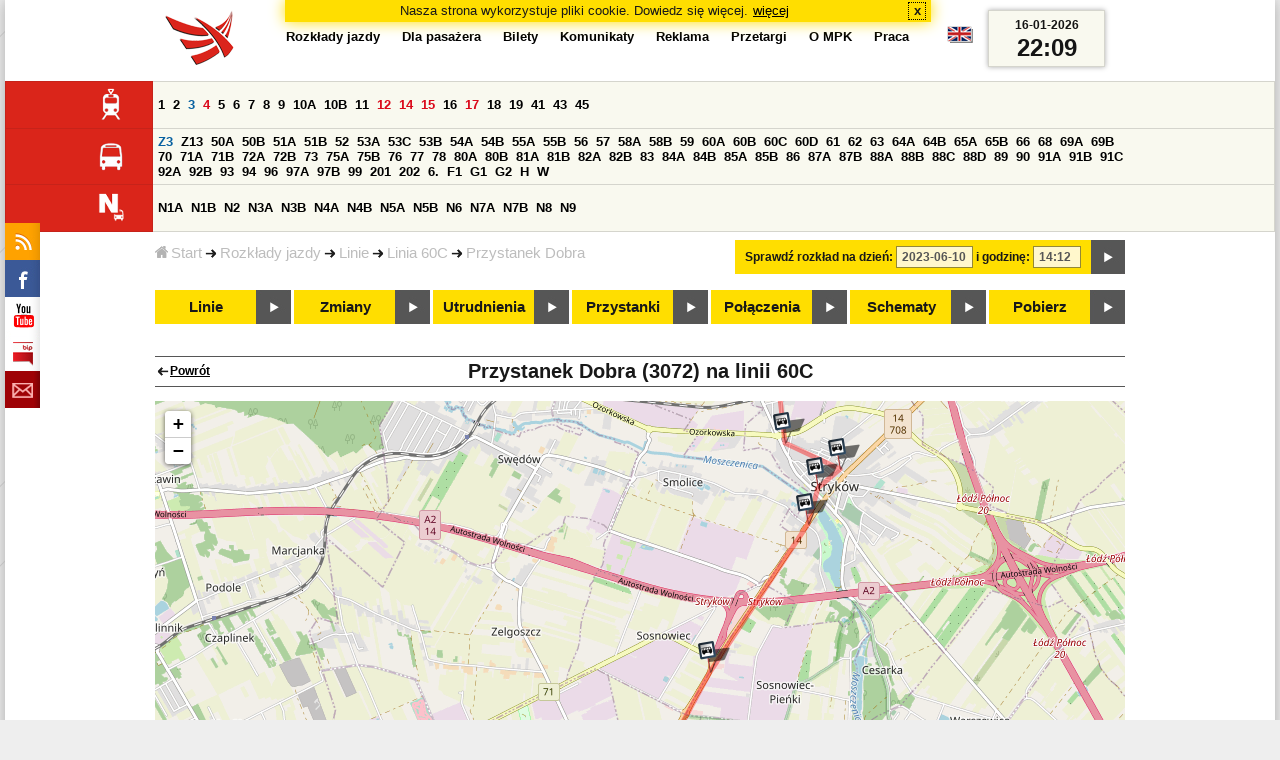

--- FILE ---
content_type: text/html;charset=ISO-8859-2
request_url: https://www.mpk.lodz.pl/rozklady/stop_map.jsp?lineId=755&timetableId=1&direction=1&date=2023-06-10-14:12:53&stopNumber=3072&from=table
body_size: 7022
content:
<!DOCTYPE HTML PUBLIC "-//W3C//DTD HTML 4.01//EN" "http://www.w3.org/TR/html4/strict.dtd"><html lang="pl"><head>
<title>Rozkłady jazdy - MPK-Łódź Spółka z o.o.</title>
<meta http-equiv="Content-Type" content="text/html; charset=iso-8859-2">
<meta name="Description" content='Rozkłady jazdy - MPK-Łódź Spółka z o.o.'>
<meta name="Keywords" content='komunikacja miejska, Łódź, tramwaje, autobusy, dojazd'>
<meta name="ROBOTS" content="index,follow">
<meta name="viewport" content="initial-scale=1.0">
<link type="text/css" rel="stylesheet" media="all" href="/files/styles/rozklady_pl/ui/mpkdf.css?1699044060000" /><link type="text/css" rel="stylesheet" media="screen and (min-width:480px) and (max-width:780px)" href="/files/styles/rozklady_pl/ui/mpk76.css?1699044060000" /><link type="text/css" rel="stylesheet" media="screen and (min-width:780px)" href="/files/styles/rozklady_pl/ui/mpk.css?1699044060000" /><!--[if lt IE 9]><link type="text/css" rel="stylesheet" media="all" href="/files/styles/rozklady_pl/ui/mpk.css?1699044060000" /><![endif]--><link href="/files/styles/rozklady_pl/ui/logo.ico" rel="shortcut icon">
<script type="text/javascript" src="/js/util.js?1699044060000"></script><script type="text/javascript" src="/js/clndr.js?1699044060000"></script><script type="text/javascript"><!--
var mnths=new Array('Styczeń','Luty','Marzec','Kwiecień','Maj','Czerwiec','Lipiec','Sierpień','Wrzesień','Październik','Listopad','Grudzień');
var dys=new Array('Po','Wt','Śr','Cz','Pi','So','Ni');
var lToday='dzisiaj';
var lMonth='miesiąc';
var lYear='rok';
var lShowCurrentMonth='bieżący miesiąc';
var dtLbls=new Array();
dtLbls['date']='Data';
dtLbls['time']='Czas';
var dtErrs=new Array();
dtErrs['date']='Niepoprawny format daty, użyj:';
dtErrs['time']='Niepoprawny format godziny, użyj:';

var tT;var tD;
function initDateTime(){d=document;
tT=d.getElementById('ttTime');
tD=d.getElementById('ttDate');
yMn=1950;
}//-->
</script>
<script type="text/javascript"><!--
var bex='rozwiń';
var bexd='rozwiń sekcję';
var bcl='zwiń';
var bcld='zwiń sekcję';
tr=new Array();
tr['dateHint']='[RRRR-MM-DD]';
tr['timeHint']='[gg:mm]';

function changeDate(){
  if(!d){initDateTime();}
  var loc=new String(d.location.href);
  var dtNow=new Date();
  if(!tD.chkFrm()){tD.value=frmtDt(dtNow);}
  if(!tT.chkFrm()){tT.value=frmtTm(dtNow);}
  var dtPrts=tD.value.split("-");var tmPrts=tT.value.split(":");
  window.parent.requestedDate=new Date(dtPrts[0],dtPrts[1]-1,dtPrts[2],tmPrts[0],tmPrts[1],0,0);
  var dtPrmStr="date="+tD.value+"-"+tT.value+":00";
  
  var pos=loc.indexOf("date=");
  var anchPos=loc.indexOf("#");
  var anch="";
  if (-1!=anchPos) {
    anch=loc.substring(anchPos);
  }
  var newLoc = loc;
  q = (-1==loc.indexOf("?") ? "?" : "&");
  if(-1!=pos){
    newLoc = new String(loc.substring(0,pos-1) + (-1==anchPos?loc.substring(pos+24):loc.substring(pos+24,anchPos)));
    q=(-1==newLoc.indexOf("?") ? "?" : "&");
  } else {
    newLoc = (-1==anchPos?loc:loc.substring(0,anchPos));
  }
  //Usuniecie timetableId
  loc=newLoc+q+dtPrmStr+anch;
  pos=loc.indexOf("timetableId=");
  if(-1!=pos){
    var posEnd = loc.indexOf("&",pos+1);
    if (-1!=posEnd) {
      newLoc = loc.substring(0,pos-1)+loc.substring(posEnd);
    } else {
      newLoc = loc.substring(0,pos-1);
    }
  } else {
    newLoc = loc;
  }
  window.location.href=newLoc;
  return false;
}//-->
</script>
<script type="text/javascript" src="/js/clck.js"></script>
<script type="text/javascript" src="/js/sldshw.js"></script>
<script type="text/javascript"><!--//
var srvGnTm="1768601343680";
var clGnTm=new Date();
wkDsNms=['Niedziela','Poniedziałek','Wtorek','Środa','Czwartek','Piątek','Sobota'];
//--></script><link rel="stylesheet" href="/js/leaflet/leaflet.css"/>
<script type="text/javascript" src="/js/leaflet/leaflet.js"></script>
<script type="text/javascript">
var map=null;
var marker=null;

var mapSettings={
 center:[51.771728,19.458103],
 initialZoom:12,
 urlTemplate:'https://osm.mpk.lodz.pl/osm/{z}/{x}/{y}.png',
 tileLayerOptions:{
  maxZoom:20,
  attribution:'&copy; Autorzy <a href=\"https://www.openstreetmap.org/\">OpenStreetMap</a>, <a href=\"https://creativecommons.org/licenses/by-sa/2.0/\">CC-BY-SA</a>.',
  id: 'mapbox/streets-v11'
 }
};
var startIcon=L.icon({
 iconUrl: 'ui/stpstrt_s.png',
 iconSize: [20,27],
 iconAnchor: [0,27]
});
var finishIcon=L.icon({
 iconUrl: 'ui/stpend_s.png',
 iconSize: [20,27],
 iconAnchor: [0,27]
}); 
var warningicon=L.icon({
 iconUrl: '../ui/trafficwarningicon.png',
 iconSize: [53, 64],
 iconAnchor: [27,64]
});        
var aStopIcon = L.icon({
 iconUrl: 'ui/astop.png',
 iconSize: [32, 32],
 iconAnchor: [12, 31],
 popupAnchor: [12, 31]
});

var theStopIcon = L.icon({
 iconUrl: 'ui/thestop.png',
 iconSize: [61, 64],
 iconAnchor: [22, 52],
 popupAnchor: [22, 52]
});  
function setMap(mapCanvasId,zoom){
 map=L.map(mapCanvasId).setView(mapSettings.center,(zoom?zoom:mapSettings.initialZoom));
 L.tileLayer(
  mapSettings.urlTemplate,
  mapSettings.tileLayerOptions
 ).addTo(map);
}
</script><script type="text/javascript"><!--
function initMap(){
    setMap('map_canvas',13);
    var pos;
    var routePathArray = new Array();
 marker = L.marker([51.764344, 19.49379],{icon:aStopIcon,title: 'CH Tulipan'}).addTo(map);marker.on('click',function(event){showTable(2331);});
      routePathArray[0] = L.latLng(51.764344, 19.49379);
    marker = L.marker([51.762354, 19.492309],{icon:aStopIcon,title: 'Piłsudskiego - Sarnia'}).addTo(map);marker.on('click',function(event){showTable(756);});
      routePathArray[1] = L.latLng(51.762354, 19.492309);
    marker = L.marker([51.761928, 19.487616],{icon:aStopIcon,title: 'Piłsudskiego - Śmigłego-Rydza'}).addTo(map);marker.on('click',function(event){showTable(757);});
      routePathArray[2] = L.latLng(51.761928, 19.487616);
    marker = L.marker([51.762546, 19.484786],{icon:aStopIcon,title: 'Kopcińskiego - Piłsudskiego'}).addTo(map);marker.on('click',function(event){showTable(1147);});
      routePathArray[3] = L.latLng(51.762546, 19.484786);
    marker = L.marker([51.767339, 19.484095],{icon:aStopIcon,title: 'Kopcińskiego - Tuwima'}).addTo(map);marker.on('click',function(event){showTable(363);});
      routePathArray[4] = L.latLng(51.767339, 19.484095);
    marker = L.marker([51.771861, 19.483121],{icon:aStopIcon,title: 'Kopcińskiego - Narutowicza'}).addTo(map);marker.on('click',function(event){showTable(365);});
      routePathArray[5] = L.latLng(51.771861, 19.483121);
    marker = L.marker([51.778, 19.48185],{icon:aStopIcon,title: 'Kopcińskiego - rondo Solidarności'}).addTo(map);marker.on('click',function(event){showTable(366);});
      routePathArray[6] = L.latLng(51.778, 19.48185);
    marker = L.marker([51.781463, 19.483201],{icon:aStopIcon,title: 'Palki - Źródłowa'}).addTo(map);marker.on('click',function(event){showTable(1090);});
      routePathArray[7] = L.latLng(51.781463, 19.483201);
    marker = L.marker([51.787976, 19.485009],{icon:aStopIcon,title: 'Palki - Smutna'}).addTo(map);marker.on('click',function(event){showTable(1091);});
      routePathArray[8] = L.latLng(51.787976, 19.485009);
    marker = L.marker([51.790189, 19.486966],{icon:aStopIcon,title: 'Palki - Wojska Polskiego'}).addTo(map);marker.on('click',function(event){showTable(1092);});
      routePathArray[9] = L.latLng(51.790189, 19.486966);
    marker = L.marker([51.793553, 19.488716],{icon:aStopIcon,title: 'Strykowska - Wojska Polskiego'}).addTo(map);marker.on('click',function(event){showTable(4148);});
      routePathArray[10] = L.latLng(51.793553, 19.488716);
    marker = L.marker([51.797826, 19.487896],{icon:aStopIcon,title: 'Strykowska - Inflancka'}).addTo(map);marker.on('click',function(event){showTable(1594);});
      routePathArray[11] = L.latLng(51.797826, 19.487896);
    marker = L.marker([51.802692, 19.493409],{icon:aStopIcon,title: 'Strykowska - Kwarcowa NŻ'}).addTo(map);marker.on('click',function(event){showTable(1093);});
      routePathArray[12] = L.latLng(51.802692, 19.493409);
    marker = L.marker([51.806795, 19.499461],{icon:aStopIcon,title: 'Strykowska - Opolska NŻ'}).addTo(map);marker.on('click',function(event){showTable(1094);});
      routePathArray[13] = L.latLng(51.806795, 19.499461);
    marker = L.marker([51.812564, 19.503162],{icon:aStopIcon,title: 'Strykowska - Herbowa'}).addTo(map);marker.on('click',function(event){showTable(1095);});
      routePathArray[14] = L.latLng(51.812564, 19.503162);
    marker = L.marker([51.818872, 19.506157],{icon:aStopIcon,title: 'Strykowska - Rogowska NŻ'}).addTo(map);marker.on('click',function(event){showTable(1096);});
      routePathArray[15] = L.latLng(51.818872, 19.506157);
    marker = L.marker([51.824968, 19.519996],{icon:aStopIcon,title: 'Strykowska - Łodzianka NŻ'}).addTo(map);marker.on('click',function(event){showTable(1097);});
      routePathArray[16] = L.latLng(51.824968, 19.519996);
    marker = L.marker([51.829814, 19.531055],{icon:aStopIcon,title: 'Strykowska - Okólna NŻ'}).addTo(map);marker.on('click',function(event){showTable(1098);});
      routePathArray[17] = L.latLng(51.829814, 19.531055);
    marker = L.marker([51.834458, 19.541601],{icon:aStopIcon,title: 'Strykowska - Jana i Cecylii NŻ'}).addTo(map);marker.on('click',function(event){showTable(1099);});
      routePathArray[18] = L.latLng(51.834458, 19.541601);
    marker = L.marker([51.838263, 19.550307],{icon:aStopIcon,title: 'Strykowska - Strykowska 241 NŻ'}).addTo(map);marker.on('click',function(event){showTable(1100);});
      routePathArray[19] = L.latLng(51.838263, 19.550307);
    marker = L.marker([51.842528, 19.558472],{icon:aStopIcon,title: 'Strykowska - Imielnik Nowy'}).addTo(map);marker.on('click',function(event){showTable(1101);});
      routePathArray[20] = L.latLng(51.842528, 19.558472);
    marker = L.marker([51.857998, 19.565115],{icon:aStopIcon,title: 'Dobra Nowiny #'}).addTo(map);marker.on('click',function(event){showTable(3255);});
      routePathArray[21] = L.latLng(51.857998, 19.565115);
    pos = L.latLng(51.867542, 19.570255);marker=L.marker(pos,{icon:theStopIcon,title: 'Dobra'}).addTo(map); marker.on('click', function(event){showTable(3072);});
      routePathArray[22] = L.latLng(51.867542, 19.570255);
    marker = L.marker([51.881253, 19.582186],{icon:aStopIcon,title: 'Sosnowiec'}).addTo(map);marker.on('click',function(event){showTable(3191);});
      routePathArray[23] = L.latLng(51.881253, 19.582186);
    marker = L.marker([51.89694, 19.599062],{icon:aStopIcon,title: 'Warszawska - Legionów (Stryków)'}).addTo(map);marker.on('click',function(event){showTable(3253);});
      routePathArray[24] = L.latLng(51.89694, 19.599062);
    marker = L.marker([51.900806, 19.600779],{icon:aStopIcon,title: 'pl. Łukasińskiego (Stryków)'}).addTo(map);marker.on('click',function(event){showTable(3263);});
      routePathArray[25] = L.latLng(51.900806, 19.600779);
    marker = L.marker([51.902752, 19.604534],{icon:aStopIcon,title: 'Kopernika - Słowackiego (Stryków)'}).addTo(map);marker.on('click',function(event){showTable(3251);});
      routePathArray[26] = L.latLng(51.902752, 19.604534);
    marker = L.marker([51.905546, 19.595093],{icon:aStopIcon,title: 'Kopernika - Kolejowa (Stryków)'}).addTo(map);marker.on('click',function(event){showTable(3313);});
      routePathArray[27] = L.latLng(51.905546, 19.595093);
    marker = L.marker([51.910285, 19.594266],{icon:aStopIcon,title: 'Stryków Dworzec PKP'}).addTo(map);marker.on('click',function(event){showTable(3250);});
      routePathArray[28] = L.latLng(51.910285, 19.594266);
    

    var routePath = L.polyline(routePathArray,{
      color: "#FF0000",
      opacity: 0.4,
      weight: 5
      });
    routePath.addTo(map);
  
 if (!pos) {
   map.fitBounds(routePathArray);
 } else {
   map.panTo(pos);
 }
}

function showTable(stop){
  document.location='tabliczka.jsp?lineId=755&timetableId=1&stopNumber='+stop+'&direction=1&date=2023-06-10-14:12:53';
}

function init(){
 initMap();
}

//--></script>
</head>
<body class="map">
<div id="dBckgrnd"><div id="dHdr" style="background-image: none;">
<div id="stpdueckmsg"><span class="ovr">Nasza strona wykorzystuje pliki cookie. Dowiedz się więcej.</span>
                <a class="itemaction" href="/showarticle.action?article=7862&Informacja+o+cookie">więcej</a>
                <span class="cls"><a class="clsBtn" onclick="setCookie('STPD_UE_CK_MSG_COOKIE_NAME7862','read',365,'/');hide('stpdueckmsg');">x</a></span>
            </div><div id="dLogo"><a href="/"
title="MPK-Łódź Spółka z o.o. - Miejskie Przedsiębiorstwo Komunikacyjne - Łódź Spółka z o.o. 90-132 Łódź, ul Tramwajowa 6"><img
src="/files/styles/rozklady_pl/ui/logo.png" alt="MPK-Łódź Spółka z o.o. - komunikacja miejska, Łódź, tramwaje, autobusy, dojazd" border="0"></a></div>
<h1>MPK-Łódź Spółka z o.o.</h1><p id="dDesc">Miejskie Przedsiębiorstwo Komunikacyjne - Łódź Spółka z o.o. 90-132 Łódź, ul Tramwajowa 6</p>
<div id="dInfS">
<h4>serwisy informacyjne</h4>
<ul><li><a href="/rozklady/rss/rozklady.jsp" 
         onMouseOver="return aqq('icoRss','/files/styles/rozklady_pl/ui/rss_h.png');"
         onFocus="return aqq('icoRss','/files/styles/rozklady_pl/ui/rss_h.png');"
         onMouseOut="return nrm('icoRss');"
         onBlur="return nrm('icoRss');"><img src="/files/styles/rozklady_pl/ui/rss.png" id="icoRss" alt="MPK Łódź - Rozkłady jazdy"></a></li>
 <li><a style="cursor:pointer;"
            onclick="if(d.getElementById('dFB').style.visibility=='visible'){hide('dFB');}else{genFB();show('dFB');}return true;"
            onMouseOver="return aqq('iFb','/files/styles/rozklady_pl/ui/fb_h.png');"
            onFocus="return aqq('iFb','/files/styles/rozklady_pl/ui/fb_h.png');"
            onMouseOut="return nrm('iFb');"
            onBlur="return nrm('iFb');"><img id="iFb" src="/files/styles/rozklady_pl/ui/fb.png" alt="Znajdź nas na fb"></a>
         <div id="dFB"><p><a href="https://www.facebook.com/mpklodz">MPK na facebook</a></p>
             <div id="fb-root"></div>
<script type="text/javascript"><!--//
    (function(d,s,id) {
      var js,fjs=d.getElementsByTagName(s)[0];
      if(d.getElementById(id))return;
      js=d.createElement(s);js.id=id;
      js.async=true;js.src="//connect.facebook.net/pl_PL/all.js#appId=&xfbml=1";
      fjs.parentNode.insertBefore(js,fjs);
    }(document,'script','facebook-jssdk'));
    function genFB(){if (typeof (FB)!='undefined'){
      var dFBLike=crEl(d,'div','fb-like','data-href=https://www.facebook.com/mpklodz;data-send=true;data-layout=button_count;data-width=200;data-show-faces=false');
      gtEl("dFB").appendChild(dFBLike);
      FB.init({ status: true, cookie: true, xfbml: true });
      genFB=function(){return true;};
    }}//--></script>
         </div></li><li><a href="https://www.youtube.com/user/mpklodztraffic#g/u" target="new"
            onMouseOver="return aqq('iYt','/files/styles/rozklady_pl/ui/yt_h.png');"
            onFocus="return aqq('iYt','/files/styles/rozklady_pl/ui/yt_h.png');"
            onMouseOut="return nrm('iYt');"
            onBlur="return nrm('iYt');"><img id="iYt" src="/files/styles/rozklady_pl/ui/yt.png" alt="YouTube"></a></li><li><a href="/showarticleslist.action?category=48"
        onMouseOver="return aqq('iBip','/files/styles/rozklady_pl/ui/bip_h.png');"
        onFocus="return aqq('iBip','/files/styles/rozklady_pl/ui/bip_h.png');"
        onMouseOut="return nrm('iBip');"
        onBlur="return nrm('iBip');"><img id="iBip" src="/files/styles/rozklady_pl/ui/bip.png" alt="BIP"></a></li>
<li><a href="/newsletter/request.action"
        onMouseOver="return aqq('iNwsltr','/files/styles/rozklady_pl/ui/newsletter_h.png');"
        onFocus="return aqq('iNwsltr','/files/styles/rozklady_pl/ui/newsletter_h.png');"
        onMouseOut="return nrm('iNwsltr');"
        onBlur="return nrm('iNwsltr');"><img id="iNwsltr" src="/files/styles/rozklady_pl/ui/newsletter.png" alt="Subskrypcja"></a></li></ul>
</div><div id="dLngM"><ul><li><a id="pl" title="polski" class="sel"><img src="/files/styles/rozklady_pl/ui/pl.png" alt="polski"></a></li><li><a id="en" title="English" href="/lang.action?lang=en"><img src="/files/styles/rozklady_pl/ui/en.png" alt="English"></a></li></ul></div><div id="dNavPath"><a href="/"><img src="/files/styles/rozklady_pl/ui/navStart.png" />Start</a><img src="/files/styles/rozklady_pl/ui/arrow_right_small.png" class="arr" /><a href="/rozklady/start.jsp">Rozkłady jazdy</a><img src="/files/styles/rozklady_pl/ui/arrow_right_small.png" class="arr" /><a href="/rozklady/linie.jsp?date=2023-06-10-14:12:53">Linie</a><img src="/files/styles/rozklady_pl/ui/arrow_right_small.png" class="arr" /><a href="/rozklady/trasa.jsp?lineId=755&amp;timetableId=1&amp;date=2023-06-10-14:12:53">Linia 60C</a><img src="/files/styles/rozklady_pl/ui/arrow_right_small.png" class="arr" /><a href="tabliczka.jsp?lineId=755&amp;timetableId=1&amp;direction=1&amp;stopNumber=3072&amp;date=2023-06-10-14:12:53">Przystanek Dobra</a></div>  
  <div id="dTopM" role="navigation"><span class="swtchBx"><a id="ulTopMSwtch" class="exp" 

onclick="var mnu=gtEl('ulTopM');if(mnu&&0<=mnu.className.indexOf('visible')){rmvSC(mnu,'visible');}else{addSC(mnu,'visible');} return false;"
title="menu">#</a></span><ul id="ulTopM"><li><a title="Rozkład jazdy" href="/rozklady/start.jsp">Rozkłady jazdy</a></li><li><a  href="/showarticleslist.action?category=1261&Dla+pasa%C5%BCera">Dla pasażera</a></li><li><a  href="/showarticleslist.action?category=1321&amp;Gdzie+kupi%C4%87+bilety%3F">Bilety</a></li><li><a  href="/showarticleslist.action?category=1265&amp;Aktualno%C5%9Bci">Komunikaty</a></li><li><a  href="/showarticleslist.action?category=1285&Reklama">Reklama</a></li><li><a  href="/showarticleslist.action?category=1294">Przetargi</a></li><li><a  href="/showarticleslist.action?category=1263&O+MPK">O MPK</a></li><li><a  href="/showarticleslist.action?category=1302&Praca">Praca</a></li></ul></div>
<div id="dDateForm" role="search">
  <form name="dateForm" action="linie.jsp" onsubmit="return changeDate();">
    <label for="ttDate">Sprawdź rozkład na dzień:</label>
    <input class="date" id="ttDate" type="text" name="date" value="2023-06-10" maxlength="10"/>
    <label for="ttTime">i godzinę:</label>
    <input class="time" id="ttTime" type="text" name="time" value="14:12" maxlength="5" />
    <a id="setDate" onClick="changeDate();" title="Pokaż rozkłady jazdy na wskazaną datę"></a>
  </form>
</div>
<div class="dLinesList">
  <table cellspacing="0">

    <tr>
      <th><img src="/files/styles/rozklady_pl/ui/tram_p.png" /></a>
      </th>      
      <td><a class="normalRoute" href="trasa.jsp?lineId=1208&date=2023-06-10-14:12:53">1</a> <a class="normalRoute" href="trasa.jsp?lineId=1192&date=2023-06-10-14:12:53">2</a> <a class="futureChange" href="trasa.jsp?lineId=1163&date=2023-06-10-14:12:53">3</a> <a class="currentChange" href="trasa.jsp?lineId=1316&date=2023-06-10-14:12:53">4</a> <a class="normalRoute" href="trasa.jsp?lineId=1193&date=2023-06-10-14:12:53">5</a> <a class="normalRoute" href="trasa.jsp?lineId=1086&date=2023-06-10-14:12:53">6</a> <a class="normalRoute" href="trasa.jsp?lineId=1255&date=2023-06-10-14:12:53">7</a> <a class="normalRoute" href="trasa.jsp?lineId=1283&date=2023-06-10-14:12:53">8</a> <a class="normalRoute" href="trasa.jsp?lineId=1275&date=2023-06-10-14:12:53">9</a> <a class="normalRoute" href="trasa.jsp?lineId=904&date=2023-06-10-14:12:53">10A</a> <a class="normalRoute" href="trasa.jsp?lineId=733&date=2023-06-10-14:12:53">10B</a> <a class="normalRoute" href="trasa.jsp?lineId=1094&date=2023-06-10-14:12:53">11</a> <a class="currentChange" href="trasa.jsp?lineId=1102&date=2023-06-10-14:12:53">12</a> <a class="currentChange" href="trasa.jsp?lineId=1190&date=2023-06-10-14:12:53">14</a> <a class="currentChange" href="trasa.jsp?lineId=658&date=2023-06-10-14:12:53">15</a> <a class="normalRoute" href="trasa.jsp?lineId=1249&date=2023-06-10-14:12:53">16</a> <a class="currentChange" href="trasa.jsp?lineId=1256&date=2023-06-10-14:12:53">17</a> <a class="normalRoute" href="trasa.jsp?lineId=1311&date=2023-06-10-14:12:53">18</a> <a class="normalRoute" href="trasa.jsp?lineId=1304&date=2023-06-10-14:12:53">19</a> <a class="normalRoute" href="trasa.jsp?lineId=1170&date=2023-06-10-14:12:53">41</a> <a class="normalRoute" href="trasa.jsp?lineId=1238&date=2023-06-10-14:12:53">43</a> <a class="normalRoute" href="trasa.jsp?lineId=1221&date=2023-06-10-14:12:53">45</a> </td></tr><tr>
      <th><img src="/files/styles/rozklady_pl/ui/bus_p.png" /></a>
      </th>      
      <td><a class="futureChange" href="trasa.jsp?lineId=940&date=2023-06-10-14:12:53">Z3</a> <a class="normalRoute" href="trasa.jsp?lineId=899&date=2023-06-10-14:12:53">Z13</a> <a class="normalRoute" href="trasa.jsp?lineId=1120&date=2023-06-10-14:12:53">50A</a> <a class="normalRoute" href="trasa.jsp?lineId=741&date=2023-06-10-14:12:53">50B</a> <a class="normalRoute" href="trasa.jsp?lineId=866&date=2023-06-10-14:12:53">51A</a> <a class="normalRoute" href="trasa.jsp?lineId=867&date=2023-06-10-14:12:53">51B</a> <a class="normalRoute" href="trasa.jsp?lineId=23&date=2023-06-10-14:12:53">52</a> <a class="normalRoute" href="trasa.jsp?lineId=501&date=2023-06-10-14:12:53">53A</a> <a class="normalRoute" href="trasa.jsp?lineId=1328&date=2023-06-10-14:12:53">53C</a> <a class="normalRoute" href="trasa.jsp?lineId=744&date=2023-06-10-14:12:53">53B</a> <a class="normalRoute" href="trasa.jsp?lineId=1254&date=2023-06-10-14:12:53">54A</a> <a class="normalRoute" href="trasa.jsp?lineId=748&date=2023-06-10-14:12:53">54B</a> <a class="normalRoute" href="trasa.jsp?lineId=1291&date=2023-06-10-14:12:53">55A</a> <a class="normalRoute" href="trasa.jsp?lineId=1292&date=2023-06-10-14:12:53">55B</a> <a class="normalRoute" href="trasa.jsp?lineId=849&date=2023-06-10-14:12:53">56</a> <a class="normalRoute" href="trasa.jsp?lineId=1233&date=2023-06-10-14:12:53">57</a> <a class="normalRoute" href="trasa.jsp?lineId=725&date=2023-06-10-14:12:53">58A</a> <a class="normalRoute" href="trasa.jsp?lineId=753&date=2023-06-10-14:12:53">58B</a> <a class="normalRoute" href="trasa.jsp?lineId=1271&date=2023-06-10-14:12:53">59</a> <a class="normalRoute" href="trasa.jsp?lineId=585&date=2023-06-10-14:12:53">60A</a> <a class="normalRoute" href="trasa.jsp?lineId=586&date=2023-06-10-14:12:53">60B</a> <a class="normalRoute" href="trasa.jsp?lineId=755&date=2023-06-10-14:12:53">60C</a> <a class="normalRoute" href="trasa.jsp?lineId=756&date=2023-06-10-14:12:53">60D</a> <a class="normalRoute" href="trasa.jsp?lineId=840&date=2023-06-10-14:12:53">61</a> <a class="normalRoute" href="trasa.jsp?lineId=36&date=2023-06-10-14:12:53">62</a> <a class="normalRoute" href="trasa.jsp?lineId=432&date=2023-06-10-14:12:53">63</a> <a class="normalRoute" href="trasa.jsp?lineId=850&date=2023-06-10-14:12:53">64A</a> <a class="normalRoute" href="trasa.jsp?lineId=851&date=2023-06-10-14:12:53">64B</a> <a class="normalRoute" href="trasa.jsp?lineId=1234&date=2023-06-10-14:12:53">65A</a> <a class="normalRoute" href="trasa.jsp?lineId=1235&date=2023-06-10-14:12:53">65B</a> <a class="normalRoute" href="trasa.jsp?lineId=40&date=2023-06-10-14:12:53">66</a> <a class="normalRoute" href="trasa.jsp?lineId=1061&date=2023-06-10-14:12:53">68</a> <a class="normalRoute" href="trasa.jsp?lineId=125&date=2023-06-10-14:12:53">69A</a> <a class="normalRoute" href="trasa.jsp?lineId=757&date=2023-06-10-14:12:53">69B</a> <a class="normalRoute" href="trasa.jsp?lineId=43&date=2023-06-10-14:12:53">70</a> <a class="normalRoute" href="trasa.jsp?lineId=974&date=2023-06-10-14:12:53">71A</a> <a class="normalRoute" href="trasa.jsp?lineId=975&date=2023-06-10-14:12:53">71B</a> <a class="normalRoute" href="trasa.jsp?lineId=1240&date=2023-06-10-14:12:53">72A</a> <a class="normalRoute" href="trasa.jsp?lineId=1241&date=2023-06-10-14:12:53">72B</a> <a class="normalRoute" href="trasa.jsp?lineId=1034&date=2023-06-10-14:12:53">73</a> <a class="normalRoute" href="trasa.jsp?lineId=761&date=2023-06-10-14:12:53">75A</a> <a class="normalRoute" href="trasa.jsp?lineId=763&date=2023-06-10-14:12:53">75B</a> <a class="normalRoute" href="trasa.jsp?lineId=49&date=2023-06-10-14:12:53">76</a> <a class="normalRoute" href="trasa.jsp?lineId=50&date=2023-06-10-14:12:53">77</a> <a class="normalRoute" href="trasa.jsp?lineId=51&date=2023-06-10-14:12:53">78</a> <a class="normalRoute" href="trasa.jsp?lineId=1103&date=2023-06-10-14:12:53">80A</a> <a class="normalRoute" href="trasa.jsp?lineId=1214&date=2023-06-10-14:12:53">80B</a> <a class="normalRoute" href="trasa.jsp?lineId=1293&date=2023-06-10-14:12:53">81A</a> <a class="normalRoute" href="trasa.jsp?lineId=1294&date=2023-06-10-14:12:53">81B</a> <a class="normalRoute" href="trasa.jsp?lineId=55&date=2023-06-10-14:12:53">82A</a> <a class="normalRoute" href="trasa.jsp?lineId=764&date=2023-06-10-14:12:53">82B</a> <a class="normalRoute" href="trasa.jsp?lineId=1327&date=2023-06-10-14:12:53">83</a> <a class="normalRoute" href="trasa.jsp?lineId=1141&date=2023-06-10-14:12:53">84A</a> <a class="normalRoute" href="trasa.jsp?lineId=765&date=2023-06-10-14:12:53">84B</a> <a class="normalRoute" href="trasa.jsp?lineId=1325&date=2023-06-10-14:12:53">85A</a> <a class="normalRoute" href="trasa.jsp?lineId=1326&date=2023-06-10-14:12:53">85B</a> <a class="normalRoute" href="trasa.jsp?lineId=1222&date=2023-06-10-14:12:53">86</a> <a class="normalRoute" href="trasa.jsp?lineId=1121&date=2023-06-10-14:12:53">87A</a> <a class="normalRoute" href="trasa.jsp?lineId=1137&date=2023-06-10-14:12:53">87B</a> <a class="normalRoute" href="trasa.jsp?lineId=1166&date=2023-06-10-14:12:53">88A</a> <a class="normalRoute" href="trasa.jsp?lineId=1169&date=2023-06-10-14:12:53">88B</a> <a class="normalRoute" href="trasa.jsp?lineId=1168&date=2023-06-10-14:12:53">88C</a> <a class="normalRoute" href="trasa.jsp?lineId=1167&date=2023-06-10-14:12:53">88D</a> <a class="normalRoute" href="trasa.jsp?lineId=62&date=2023-06-10-14:12:53">89</a> <a class="normalRoute" href="trasa.jsp?lineId=1308&date=2023-06-10-14:12:53">90</a> <a class="normalRoute" href="trasa.jsp?lineId=116&date=2023-06-10-14:12:53">91A</a> <a class="normalRoute" href="trasa.jsp?lineId=552&date=2023-06-10-14:12:53">91B</a> <a class="normalRoute" href="trasa.jsp?lineId=772&date=2023-06-10-14:12:53">91C</a> <a class="normalRoute" href="trasa.jsp?lineId=954&date=2023-06-10-14:12:53">92A</a> <a class="normalRoute" href="trasa.jsp?lineId=955&date=2023-06-10-14:12:53">92B</a> <a class="normalRoute" href="trasa.jsp?lineId=976&date=2023-06-10-14:12:53">93</a> <a class="normalRoute" href="trasa.jsp?lineId=542&date=2023-06-10-14:12:53">94</a> <a class="normalRoute" href="trasa.jsp?lineId=1218&date=2023-06-10-14:12:53">96</a> <a class="normalRoute" href="trasa.jsp?lineId=774&date=2023-06-10-14:12:53">97A</a> <a class="normalRoute" href="trasa.jsp?lineId=775&date=2023-06-10-14:12:53">97B</a> <a class="normalRoute" href="trasa.jsp?lineId=71&date=2023-06-10-14:12:53">99</a> <a class="normalRoute" href="trasa.jsp?lineId=1122&date=2023-06-10-14:12:53">201</a> <a class="normalRoute" href="trasa.jsp?lineId=995&date=2023-06-10-14:12:53">202</a> <a class="normalRoute" href="trasa.jsp?lineId=1127&date=2023-06-10-14:12:53">6.</a> <a class="normalRoute" href="trasa.jsp?lineId=1147&date=2023-06-10-14:12:53">F1</a> <a class="normalRoute" href="trasa.jsp?lineId=777&date=2023-06-10-14:12:53">G1</a> <a class="normalRoute" href="trasa.jsp?lineId=778&date=2023-06-10-14:12:53">G2</a> <a class="normalRoute" href="trasa.jsp?lineId=848&date=2023-06-10-14:12:53">H</a> <a class="normalRoute" href="trasa.jsp?lineId=779&date=2023-06-10-14:12:53">W</a> </td></tr><tr>
      <th><img src="/files/styles/rozklady_pl/ui/noc_p.png" /></a>
      </th>      
      <td><a class="normalRoute" href="trasa.jsp?lineId=861&date=2023-06-10-14:12:53">N1A</a> <a class="normalRoute" href="trasa.jsp?lineId=781&date=2023-06-10-14:12:53">N1B</a> <a class="normalRoute" href="trasa.jsp?lineId=950&date=2023-06-10-14:12:53">N2</a> <a class="normalRoute" href="trasa.jsp?lineId=983&date=2023-06-10-14:12:53">N3A</a> <a class="normalRoute" href="trasa.jsp?lineId=1151&date=2023-06-10-14:12:53">N3B</a> <a class="normalRoute" href="trasa.jsp?lineId=1003&date=2023-06-10-14:12:53">N4A</a> <a class="normalRoute" href="trasa.jsp?lineId=1068&date=2023-06-10-14:12:53">N4B</a> <a class="normalRoute" href="trasa.jsp?lineId=784&date=2023-06-10-14:12:53">N5A</a> <a class="normalRoute" href="trasa.jsp?lineId=785&date=2023-06-10-14:12:53">N5B</a> <a class="normalRoute" href="trasa.jsp?lineId=223&date=2023-06-10-14:12:53">N6</a> <a class="normalRoute" href="trasa.jsp?lineId=979&date=2023-06-10-14:12:53">N7A</a> <a class="normalRoute" href="trasa.jsp?lineId=808&date=2023-06-10-14:12:53">N7B</a> <a class="normalRoute" href="trasa.jsp?lineId=786&date=2023-06-10-14:12:53">N8</a> <a class="normalRoute" href="trasa.jsp?lineId=925&date=2023-06-10-14:12:53">N9</a> </td></tr></table>
</div>
<div id="dBtns">
    <a href="linie.jsp?date=2023-06-10-14:12:53" onMouseOver="this.className='btnSel'" onMouseOut="this.className=''"  title="Lista wszystkich linii komunikacyjnych z trasami">Linie</a>
    <a href="zmiany.jsp?date=2023-06-10-14:12:53" onMouseOver="this.className='btnSel'" onMouseOut="this.className=''" title="Lista zmian linii komunikacyjnych">Zmiany</a>
    <a href="utrudnienia.jsp?date=2023-06-10-14:12:53" onMouseOver="this.className='btnSel'" onMouseOut="this.className=''" title="Utrudnienia w funkcjonowaniu komunikacji miejskiej">Utrudnienia</a>
    <a href="przystanki.jsp?date=2023-06-10-14:12:53" onMouseOver="this.className='btnSel'" onMouseOut="this.className=''" title="Lista wszystkich przystanków">Przystanki</a>
    <a href="polaczenia.jsp?date=2023-06-10-14:12:53" onMouseOver="this.className='btnSel'" onMouseOut="this.className=''" title="Zaplanuj swoją podróż">Połączenia</a>
    <a href="https://uml.lodz.pl/komunikacja-i-transport/pasazer/schematy-linii-tramwajowych-iautobusowych/" target="_new" onMouseOver="this.className='btnSel'" onMouseOut="this.className=''" title="Schematy linii tramwajowych i autobusowych">Schematy</a>
    <a href="downloads.jsp?date=2023-06-10-14:12:53" onMouseOver="this.className='btnSel'" onMouseOut="this.className=''" title="Do pobrania - skompresowane rozkłady jazdy w wersji offline, oraz mapy pdf">Pobierz</a>
  </div>
  <div id="dHdrR">
  </div>
</div>
<div id="dWrkspc"><h1>
  <span class="backLink"><a href="tabliczka.jsp?lineId=755&timetableId=1&direction=1&stopNumber=3072&date=2023-06-10-14:12:53">Powrót</a></span>
  Przystanek Dobra (3072) na linii 60C</h1>
    
<div id="map_canvas" ></div>
    
<div id="dFtr">
  <p class="cprght">Wszystkie treści MPK-Łódź Spółka z o.o. opublikowane na niniejszej stronie są chronione prawem autorskim. Kopiowanie i rozpowszechnianie ich bez pisemnej zgody MPK-Łódź Spółka z o.o. dla celów innych niż potrzeby własne jest zabronione.</p>
</div>
</div></div>
<script type="text/javascript">load();</script></body>
</html>